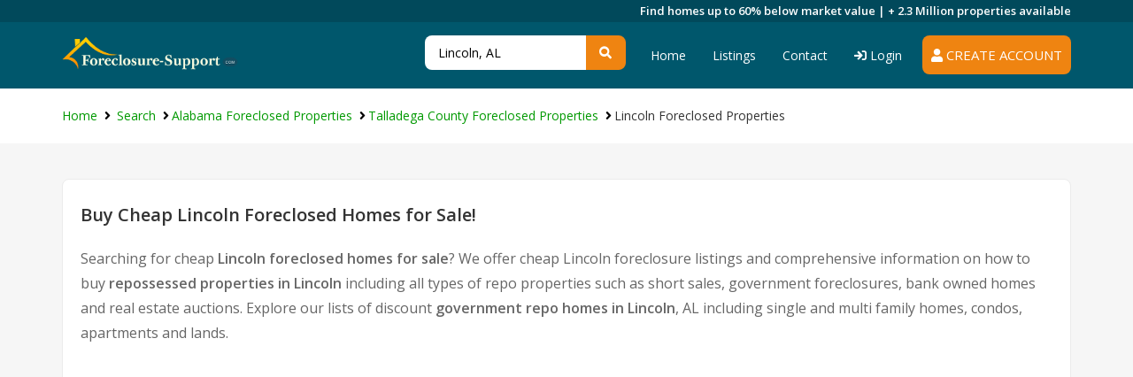

--- FILE ---
content_type: text/html; charset=utf-8
request_url: https://www.google.com/recaptcha/api2/aframe
body_size: 267
content:
<!DOCTYPE HTML><html><head><meta http-equiv="content-type" content="text/html; charset=UTF-8"></head><body><script nonce="1RnfkHnAkG9KZEhIZ5XbuA">/** Anti-fraud and anti-abuse applications only. See google.com/recaptcha */ try{var clients={'sodar':'https://pagead2.googlesyndication.com/pagead/sodar?'};window.addEventListener("message",function(a){try{if(a.source===window.parent){var b=JSON.parse(a.data);var c=clients[b['id']];if(c){var d=document.createElement('img');d.src=c+b['params']+'&rc='+(localStorage.getItem("rc::a")?sessionStorage.getItem("rc::b"):"");window.document.body.appendChild(d);sessionStorage.setItem("rc::e",parseInt(sessionStorage.getItem("rc::e")||0)+1);localStorage.setItem("rc::h",'1769103030837');}}}catch(b){}});window.parent.postMessage("_grecaptcha_ready", "*");}catch(b){}</script></body></html>

--- FILE ---
content_type: application/javascript
request_url: https://www.foreclosure-support.com/js/functions-pack-new-v2.php?state_sigla=al&county_name=talladega&city_name=Lincoln&zipcode=&place_formatted=Lincoln&ajax_file=ajax-list-new-v2.php
body_size: 2250
content:
<!--
//----------------------------------------------------------------------------------------------------
//lview functions
//----------------------------------------------------------------------------------------------------
var i = 0, retry = 0;

function updateForms(){
    if(window.location.hash != '') {			
            var url_ajax = window.location.hash.replace("#","");
            var url_peaces = url_ajax.split("&");
            
            for (i=0;i<url_peaces.length;i++) {
                aux = url_peaces[i].split("=");
                
                switch (aux[0]) {
                        case 'price_min':   
                            $("#property_price_min").val(aux[1]);
                            $('#list_properties input[name="property_price_min"]').val(aux[1]);
                            break;
                        case 'price_max':   
                            $("#max_price").val(aux[1]);
                            $('#list_properties input[name="property_price_max"]').val(aux[1]);
                            break;
                        case 'min_bd': 		
                            $("#min_bd").val(aux[1]);
                            $('#list_properties input[name="min_bd"]').val(aux[1]);
                            break;
                        case 'min_bh': 		
                            $("#min_bh").val(aux[1]); 
                            $('#list_properties input[name="min_bh"]').val(aux[1]);
                            break;						
                        case 'prop_per_page':
                            $("select[name='select']").val(aux[1]);
                            $('#list_properties input[name="quant_properties"]').val(aux[1]);
                            break;
                        case 'page':
                            $("#page").val(aux[1]);
                            $('#list_properties input[name="page_number"]').val(aux[1]);
                            break;
                        case 'photo':
                            if (aux[1]=='1') {
                                $("#photo_available").attr('checked', true).parent();
                                $('#list_properties input[name="photo"]').val('1');
                            }
                            break;
                        case 'sort_by':
                            aux[1] = aux[1].replace("%20", " ");
                            if(aux[1]!='most_recent_with_photos DESC'){
                                $('#sort_by_list').val(aux[1]);
                            }else{
                                $('#sort_by_list').val(aux[1]);
                            }
                            var order = aux[1].split(' ');
                            setOrderBy(order[0]);
                            setAscDesc(order[1]); 							
                            break;
                        /*case 't':                        
                            setTable(aux[1]); 							
                            activeTab(aux[1]);
                            break;*/
						case 'listing_type': 
                        	aux[1] = aux[1].replace("%20", "+");
							aux[1] = aux[1].replace(" ", "+");		
                            $("#listing_type").val(aux[1]); 
                            $('#list_properties input[name="listing_type"]').val(aux[1]);
                            break;
                }
            }			
        }
}

function sendReqAjax(){
	$('html,body').animate({scrollTop: $("#lproperties").offset().top-200},'slow');                       
	$('.listings').animate({ opacity: 0.5 }, 500,
		function(){
			postdata = $('#list_properties').serialize();
			if(postdata != null) postdata += '&';
			else postdata = '?';
			postdata += 'action=show_list';
            $.manageAjax.add((i++) + '-' + Math.random(), {
								url: '/ajax-list-new-v2.php?st=al&cn=talladega&city=Lincoln',
								type: 'post',
				data: postdata,
                dataType: "json",
                timeout: 20000,
				success: function(resp){
						//resp = eval('(' + resp + ')');
                        retry = 0;
						
                        $('.listings').html(resp.listing);
						$('.listings').removeAttr('style');

                        //$('html,body').animate({scrollTop: $("#lproperties").offset().top-200},'slow');
						$('#list_loading').hide();						
					},
				error: function(){                	
					if (retry++<2) { refreshListNew(); return; }
					$('.listings').removeAttr('style');
				}
			});            
		}
	);
}

function refreshListNew(){
		$('#list_loading').show();	
		sendReqAjax();
        setSelectItem();        
}

function setSelectItem(){
	aux = $("#Dlisting_type").val().split('+');
	for(i=0;i<aux.length;i++){
		switch (aux[i]) {
			case 'foreclosure':   
				$('#form-foreclosures').attr('checked','checked');
				break;
			case 'pre_foreclosure':   
				$('#form-pre-foreclosures').attr('checked','checked');
				break;
			case 'auction':   
				$('#form-auction').attr('checked','checked');
				break;
			case 'short_sale':   
				$('#form-short-sale').attr('checked','checked');
				break;
			case 'sheriff_sale':   
				$('#form-sales').attr('checked','checked');
				break;
			case 'all_types':   
				$('#form-foreclosures').attr('checked','checked');
				$('#form-pre-foreclosures').attr('checked','checked');
				$('#form-auction').attr('checked','checked');
				$('#form-short-sale').attr('checked','checked');
				$('#form-sales').attr('checked','checked');
				break;
			case 'power_search':   
				$('#form-foreclosures').attr('checked','checked');
				$('#form-pre-foreclosures').attr('checked','checked');
				$('#form-auction').attr('checked','checked');
				$('#form-short-sale').attr('checked','checked');
				$('#form-sales').attr('checked','checked');
				break;
		}
	}
    if($('#Dproperty_price_min').val() == '-1'){ $('#property_price_min').val('-1'); }else{ $('#property_price_min').val($('#Dproperty_price_min').val()+"+"); } 
    if($('#Dproperty_price_max').val() == '-1'){ $('#max_price').val('-1'); }else{ $('#max_price').val($('#Dproperty_price_max').val()+"+"); } 
    if($('#Dmin_bd').val() == '-1'){ $('#min_bd').val('-1'); }else { $('#min_bd').val($('#Dmin_bd').val()+"+"); }
    if($('#Dmin_bh').val() == '-1'){ $('#min_bh').val('-1'); }else { $('#min_bh').val($('#Dmin_bh').val()+"+"); }        
    if($('#Dlisting_type').val() == 'power_search'){ $('#listing_type').val("Listing Type"); }else { if($('#listing_type').val()=='power_search'){$('#listing_type').val('any');}else{$('#listing_type').val($('#Dlisting_type').val().replace('_',' ')); }}        
}

function setOrderByLabel(){
	if($('#Dorder_by').val() == 'property_price'){
    	if($('#Dasc_desc').val() == 'ASC'){
        	$('#sort_by_list').val('property_price ASC');            
        }else{
        	$('#sort_by_list').val('property_price DESC');
        }
    }else if($('#Dorder_by').val() == 'property_bdrm'){
    	if($('#Dasc_desc').val() == 'ASC'){
        	$('#sort_by_list').val('property_bdrm ASC');
        }else{
        	$('#sort_by_list').val('property_bdrm DESC');
        }
    }else if($('#Dorder_by').val() == 'property_bthrm'){
    	if($('#Dasc_desc').val() == 'ASC'){
        	$('#sort_by_list').val('property_bthrm ASC');
        }else{
        	$('#sort_by_list').val('property_bthrm DESC');
        }
	}else if($('#Dorder_by').val() == 'profit'){
		$('#sort_by_list').val('profit DESC');
	}else{
   		$('#sort_by_list').val('properties_with_photos DESC');
    }	
}

function refreshList(){
    $('#list_loading').show();	
    
	$('.listings').animate({ opacity: 0.5 }, 500,
		function(){
			postdata = $('#list_properties').serialize();
			if(postdata != null) postdata += '&';
			else postdata = '?';
			postdata += 'action=show_list';
			$.manageAjax.add((i++) + '-' + Math.random(), {
								url: '/ajax-list-new-v2.php?st=al&cn=talladega&city=Lincoln',
								type: 'post',
				data: postdata,
                timeout: 20000,
				success: function(resp){
						//resp = eval('(' + resp + ')');
                        retry = 0;
						
						$('.listings').html(resp.listing);
						$('.listings').removeAttr('style');
                        $('html,body').animate({scrollTop: $("#lproperties").offset().top-200},'slow');
						updateHash();
                        
					},
				error: function(){
                	if (retry++<2) { refreshList(); return; }
					$('.listings').removeAttr('style');
				}
			});
		}
	);
}

function GET_LINK(type){
	var anchors = new Array();
	anchors[0] = "Lincoln Foreclosures";
	anchors[1] = "Lincoln Foreclosure Auctions";
	anchors[2] = "Lincoln Pre-Foreclosures";
	anchors[5] = "All Lincoln Listings";
	
	var pages = new Array();
	pages[0] = "foreclosures/";
	pages[1] = "foreclosure-auctions/";
	pages[2] = "pre-foreclosures/";
	pages[5] = "";
	
	var quant = new Array();
	quant[0] = "0";
	quant[1] = "0";
	quant[2] = "28";
	quant[5] = "28";

	var table = $('#Dtable').val();
	var url = '/list/al/talladega/lincoln/';
	if(quant[type] == 0){
		return ''; //'<li>' + anchors[type] + '</li>';
	}else{
		if(table == type){
			return '<li id="type-selected">' + anchors[type] + '</li>';
		}else{
			return '<li><a href="' + url + pages[type] + '" >' + anchors[type] + '</a></li>';
		}
	}
}


// Function to Update Anchor
function loadFromAnchor() {
    if(window.location.hash != '') {			
        var url_ajax = window.location.hash.replace("#","");
        var url_peaces = url_ajax.split("&");
        
        for (i=0;i<url_peaces.length;i++) {
            aux = url_peaces[i].split("=");
            
            switch (aux[0]) {
                    case 'price_min':   
                        $("#property_price_min").val(aux[1]);
                        $('#list_properties input[name="property_price_min"]').val(aux[1]);
                        break;
                    case 'price_max':   
                        $("#max_price").val(aux[1]);
                        $('#list_properties input[name="property_price_max"]').val(aux[1]);
                        break;
                    case 'min_bd': 		
                        $("#min_bd").val(aux[1]);
                        $('#list_properties input[name="min_bd"]').val(aux[1]);
                        break;
                    case 'min_bh': 		
                        $("#min_bh").val(aux[1]); 
                        $('#list_properties input[name="min_bh"]').val(aux[1]);
                        break;						
                    case 'prop_per_page':
                        $("select[name='select']").val(aux[1]);
                        $('#list_properties input[name="quant_properties"]').val(aux[1]);
                        break;
                    case 'page':
                        $("#page").val(aux[1]);
                        $('#list_properties input[name="page_number"]').val(aux[1]);
                        break;
                    case 'photo':
                        if (aux[1]=='1') {
                            $("#photo_available").attr('checked', true).parent();
                            $('#list_properties input[name="photo"]').val('1');
                        }
                        break;
                    case 'sort_by':
                        aux[1] = aux[1].replace("%20", " ");
                        if(aux[1]!='most_recent_with_photos DESC'){
                            $('#sort_by_list').val(aux[1]);
                        }else{
                            $('#sort_by_list').val(aux[1]);
                        }
                        var order = aux[1].split(' ');
						setOrderBy(order[0]);
                        setAscDesc(order[1]); 							
                        break;
                    /*case 't':                        
                        setTable(aux[1]); 							
                        activeTab(aux[1]);
                        break;*/
					case 'listing_type': 		
						aux[1] = aux[1].replace("%20", "+");
						aux[1] = aux[1].replace(" ", "+");
						$("#listing_type").val(aux[1]); 
						$('#list_properties input[name="listing_type"]').val(aux[1]);
						break;
            }
        }			
        updateHash();
    }
    setSelectItem();
}
	
function updateHash() {
    var aux_url = new Array();
    var asc_desc = "";
    var order_by = "";

	var current_hash = window.location.hash;
	var redirected = current_hash.match(/r=\b(fa|fls|fc|rh|cf|deals|fd)\b/);
	if (redirected) aux_url.push(redirected[0]);

    $('#list_properties input').each (function () {
            switch ($(this).attr('name')) {
                    case 'property_price_min':   
                        if ($(this).val()!="-1") aux_url.push("price_min="+$(this).val());
                        break;
                    case 'property_price_max':   
                        if ($(this).val()!=-1) aux_url.push("price_max="+$(this).val());
                        break;
                    case 'min_bd': 		
                        if ($(this).val()!=-1) aux_url.push("min_bd="+$(this).val());
                        break;
                    case 'min_bh': 		
                        if ($(this).val()!=-1) aux_url.push("min_bh="+$(this).val());
                        break;
                    case 'page_number': 		
                        if ($(this).val()!=1) aux_url.push("page="+$(this).val());
                        break;
                    case 'photo': 
                        if ($(this).val()=="1") aux_url.push("photo="+$(this).val());
                        break;
                    case 'asc_desc': 
                        if ($(this).val()=="ASC" || $(this).val()=='DESC') asc_desc = $(this).val();						
                        break;
                    case 'order_by': 
                        order_by = $(this).val();						
                        break;
                    case 'quant_properties': 
                        if (/^\d+$/.test($(this).val()) && $(this).val()!=20 )aux_url.push("prop_per_page="+$(this).val());	
                        break;                    
					case 'listing_type': 
						if ($(this).val()!="") aux_url.push("listing_type="+$(this).val());
						break;
					
            }				
    });
    if (asc_desc!="DESC" || order_by!='most_recent_with_photos') aux_url.push("sort_by="+order_by + "%20" + asc_desc);    
    else if (order_by=='most_recent_with_photos') aux_url.push("sort_by="+order_by + "%20" + asc_desc);    
    
    var current_hash = window.location.hash;
	var locid = current_hash.match(/locid=[0-9]+/);
	if (locid) aux_url.push(locid);
    
    temp = "";
    for (i=0;i<aux_url.length;i++) {
        temp += aux_url[i];
        if (i<aux_url.length-1) temp += "&";
    }
    window.location.hash = temp;
    if (/[^\/]*foreclosure-support\.com[\/$]/.test(window.location.href)) {
     document.cookie="lview_loc=" + window.location.href + "; path=/;domain=.foreclosure-support.com;";
    }
    try {
		//track_page(document.location.pathname + (temp!="" ? escape("#")+temp : "" ));
    } catch (err) {}
}
-->

